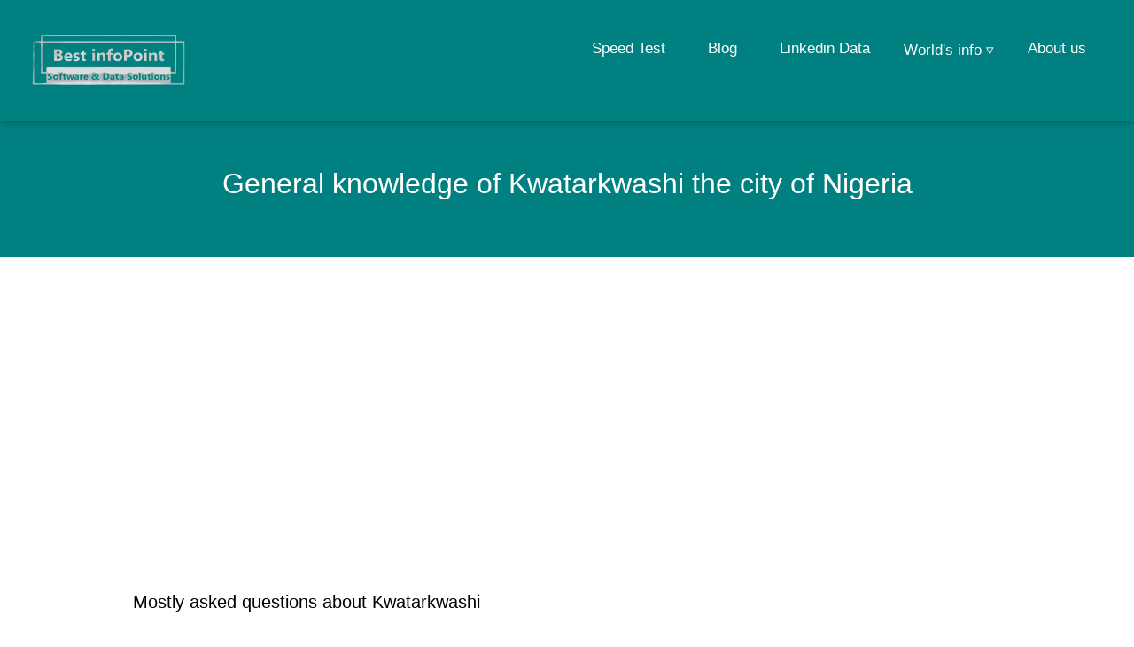

--- FILE ---
content_type: text/html;charset=UTF-8
request_url: https://bestinfopoint.com/examine/city/Kwatarkwashi
body_size: 3595
content:
<!DOCTYPE html>
<html lang="en">
<head >
    <meta charset="UTF-8">
    <title>Kwatarkwashi latitude and logitude its state, country, currency and calling code</title>
    <meta name="description" content="Kwatarkwashi state/province is Zamfara State its country is Nigeria &amp; 12.14082000 , 6.82196000 are its geo coordinates." />
    <meta name="keywords" content="List of all cities in the world by country, world cities by latitude and longitude, how many cities are in the world ?" />
    <head>
    <meta http-equiv="Cache-Control" content="max-age=604800" />
    <meta charset="UTF-8">
    <meta name="viewport" content="width=device-width, initial-scale=1.0"/>

    <link rel="canonical" id="canonicalAddress" href="" />
    <link rel="apple-touch-icon" href="/images/favicon.ico" />

    <link href="/styles/main.css" rel="stylesheet" media="screen" />
    <link href="/styles/customStyle.css" rel="stylesheet" media="screen"/>

    <link rel="icon" type="image/ico" href="/images/favicon.ico"/>

<!--    <link rel="stylesheet" href="https://cdnjs.cloudflare.com/ajax/libs/font-awesome/4.7.0/css/font-awesome.min.css">-->
    <link rel="icon" href="/images/favicon.ico" />

    <style>
        body,h1,h2,h3,h4,h5,h6 {font-family: "Lato", sans-serif}
        .w3-bar,h1,button {font-family: "Montserrat", sans-serif; padding: 30px}
        .fa-anchor,.fa-coffee {font-size:200px}
    </style>

    <meta name="yandex-verification" content="1f47573bb5a8c679" />
    <!-- Global site tag (gtag.js) - Google Analytics -->
    <script async src="https://www.googletagmanager.com/gtag/js?id=UA-152892885-1"></script>
    <script>
        window.dataLayer = window.dataLayer || [];
        function gtag(){dataLayer.push(arguments);}
        gtag('js', new Date());

        gtag('config', 'UA-152892885-1');
    </script>
    <script>
        var canonicalAddress = window.location;
        document.getElementById("canonicalAddress").href= canonicalAddress;
    </script>
<!--    <script data-ad-client="ca-pub-4780202049829975" async src="https://pagead2.googlesyndication.com/pagead/js/adsbygoogle.js"></script>-->
</head>
    <script data-ad-client="ca-pub-4780202049829975" async src="https://pagead2.googlesyndication.com/pagead/js/adsbygoogle.js"></script>
    <style>
        table {
            border-collapse: collapse;
            width: 100%;
        }

        th, td {
            font-size: 20px;
            text-align: left;
            padding: 8px;
        }

        tr:nth-child(even) {background-color: #f2f2f2;}
    </style>
</head>
<body>
<div>
    <div class="w3-top">
        <div class="w3-bar w3-red w3-card w3-left-align w3-large">
            <div  class="navbar-logo">
                <a href="/">
                    <img src="/images/best-logo2.png" class="header_logo" alt="Best infoPoint logo">
                </a>
            </div>
            <a class="w3-bar-item w3-button w3-right w3-padding-large w3-hover-white w3-large w3-red toggle-bar" href="javascript:void(0);" onclick="myFunction()" title="Toggle Navigation Menu"><i class="fa fa-bars"></i></a>
            <a href="/about.html" class="w3-bar-item w3-hide-small w3-padding-large w3-hover-white">About us</a>
            <div class="dropdown">
                <button class="dropbtn">World's info ▿</button>
                <div class="dropdown-content">
                    <a href="/examine/countries">World's Countries</a>
                    <a href="/examine/states">World's States</a>
                    <a href="/examine/cities">World's Cities</a>
                </div>
            </div>

            <a href="/data/linkedin" class="w3-bar-item w3-hide-small w3-padding-large w3-hover-white">Linkedin Data</a>
            <a href="/blog.html" class="w3-bar-item w3-hide-small w3-padding-large w3-hover-white">Blog</a>
<!--            <a href="/videos.html" class="w3-bar-item w3-hide-small w3-padding-large w3-hover-white">Video Gallery</a>-->
            <a href="/speedtest.html" class="w3-bar-item w3-hide-small w3-padding-large w3-hover-white">Speed Test</a>
        </div>

        <!-- Navbar on small screens -->
        <div id="navDemo" class="w3-bar-block w3-white w3-hide w3-hide-large w3-hide-medium w3-large dropdwn-menu">
            <a href="/speedtest.html" class="w3-bar-item w3-button w3-padding-large">Speed Test</a>
<!--            <a href="/videos.html" class="w3-bar-item w3-button w3-padding-large">Video Gallery</a>-->
            <a href="/blog.html" class="w3-bar-item w3-button w3-padding-large">Blog</a>
            <a href="/about.html" class="w3-bar-item w3-button w3-padding-large">About us</a>
        </div>
    </div>
</div>
<header class="w3-container w3-red w3-center" style="padding:128px 16px; padding-bottom: 10px;">
    <h1 class="w3-margin w3-jumbo"><small>General knowledge of Kwatarkwashi the city of Nigeria</small></h1>
</header>

<!-- First Grid -->
<div class="w3-row-padding w3-padding-64 w3-container">
    <div class="w3-content">
        <div class="w3-twothird" style="text-align: justify; width: 100%;">
            <div>
                <p class="pTag">Mostly asked questions about <span>Kwatarkwashi</span></p>
                <h3>What is the state/province of <span>Kwatarkwashi</span> ?</h3>
                <h3>What is the country name of <span>Kwatarkwashi</span> ?</h3>
                <h3>What are geo coordinates of <span>Kwatarkwashi</span> ?</h3>
                <h3>What are the latitude and logitude of <span>Kwatarkwashi</span> ?</h3>
            </div>
            <p class="pTag">Best infopoint's world database gives the answers of all questions which are asked above related to <span>Kwatarkwashi</span></p>
            <p class="pTag">Answer of first question is <span>Kwatarkwashi</span> blongs to state/province <span>Zamfara State</span>. Second answer which must know everyone for their general knowledge, <span>Kwatarkwashi</span> blongs to <span>Nigeria and Abuja</span> is capital city of <span>Nigeria</span> its ISO2 is <span>NG</span>, It uses <span>NGN</span> as its currency symbol. Third answer is very important that mostly used to trace any city of the world on the google maps or other world map applications by their latitude and longitude. The latitude and longitude of <span>Kwatarkwashi are 12.14082000 and 6.82196000</span> respectively, by using this information in different world maps applications you can get exact location of <span>Kwatarkwashi</span> on the world map with complete details as shown below in the last.</p>

            <div style="overflow-x:auto;">
                <table style="border: 1px solid silver; box-shadow: 0px 0px 6px 4px rgba(232,232,232,0.48);">
                    <tr >
                        <th>City Name</th>
                        <td id="city">Kwatarkwashi</td>
                    </tr>
                    <tr >
                        <th>Latitude</th>
                        <td id="latitude">12.14082000</td>
                    </tr>
                    <tr >
                        <th>Longitude</th>
                        <td id="longitude">6.82196000</td>
                    </tr>
                    <tr>
                        <th>State/Province Name</th>
                        <td><a class="table-aTag" href="/examine/state/Zamfara State">Zamfara State</a></td>
                    </tr>
                    <tr>
                        <th>numOfCitiesInState {stateName}</th>
                        <td>10</td>
                    </tr>
                    <tr>
                        <th>Country Name</th>
                        <td><a class="table-aTag" href="/examine/country/Nigeria"><img src="/static/flags/ng.png" alt="flag of NG"/>  <span > Nigeria</span></a></td>
                    </tr>
                    <tr>
                        <th>Country Code</th>

                        <td>NG</td>
                    </tr>
                    <tr>
                        <th>Country Capital</th>
                        <td>Abuja</td>
                    </tr>
                    <tr>
                        <th>Currency Code & ISO3</th>
                        <td>NGN</td>
                    </tr>
                    <tr>
                        <th>Country Phone Code</th>
                        <td>234</td>
                    </tr>
                    <tr>
                        <th>Total States of Country</th>
                        <td>36</td>
                    </tr>
                    <tr>
                        <th>Total Cities of Country</th>
                        <td>410</td>
                    </tr>
                </table>
            </div><br>
        </div>
    </div>
</div>
<div>
    <!-- Footer -->
    <footer class="w3-container w3-padding-64 w3-center w3-opacity" style="padding-left: 0px;padding-right: 0px;padding-bottom:0px !important;">
        <div class="w3-xlarge w3-padding-32">
            <a class="social-icons-footer" href="https://www.facebook.com/BestinfoPoint/" rel="noopener noreferrer nofollow" target="_blank" title="Join us at Facebook"><i class="fa fa-facebook-official w3-hover-opacity"></i></a>
            <a class="social-icons-footer" href="https://twitter.com/bestinfopoint" rel="noopener noreferrer nofollow" target="_blank" title="Join us at Twitter"><i class="fa fa-twitter w3-hover-opacity"></i></a>
            <a class="social-icons-footer"  href="https://www.instagram.com/bestinfopoint/" rel="noopener noreferrer nofollow" target="_blank" title="Join us at Instagram"><i class="fa fa-instagram w3-hover-opacity"></i></a>
            <a class="social-icons-footer" href="https://www.pinterest.com/bestinfopoint/" rel="noopener noreferrer nofollow" target="_blank" title="Join us at Pinterest"><i class="fa fa-pinterest-p w3-hover-opacity"></i></a>
            <a class="social-icons-footer" href="https://www.youtube.com/c/bestinfopoint" rel="noopener noreferrer nofollow" target="_blank" title="Join us at Youtube"><i class="fa fa-youtube w3-hover-opacity"></i></a>
            <a class="social-icons-footer" href="https://www.linkedin.com/company/bestinfopoint" rel="noopener noreferrer nofollow" target="_blank" title="Join us at Linkedin"><i class="fa fa-linkedin w3-hover-opacity"></i></a>
            <a class="social-icons-footer" href="https://vimeo.com/bestinfopoint" rel="noopener noreferrer nofollow" target="_blank" title="Join us at Vimeo"><i class="fa fa-vimeo w3-hover-opacity"></i></a>
        </div>

        <link href="https://cdn.sur.ly/widget-awards/css/surly-badges.min.css" rel="stylesheet">
        <div id="surly-badge" style="margin:auto" class="surly__id_157752480 surly-badge_white-gradient" onclick="if(event
 .target.nodeName
 .toLowerCase() != 'a' && event.target.parentElement.nodeName.toLowerCase() != 'a') {window.open('https://sur
 .ly/i/bestinfopoint.com/'); return 0;}"><div class="surly-badge__header">		<h3
                class="surly-badge__header-title">Web Safety</h3>		<p class="surly-badge__header-text">BOSS</p>	</div>	<div class="surly-badge__tag">		<a class="surly-badge__tag-text" href="https://sur.ly/i/bestinfopoint.com/">			BestinfoPoint.com		</a>	</div>	<div class="surly-badge__footer">		<h3 class="surly-badge__footer-title">Free of toxic links</h3>		<p class="surly-badge__footer-text">Approved by			<a href="https://sur.ly" class="surly-badge__footer-link">Sur.ly</a>		</p>	</div>
        </div>

        <br>

        <div style="width: 100%">
            <div class="copyright-section">
                <div class="copyright">Copyright © <span id="currentYear"></span> Best infoPoint. All Rights Reserved.
                    <div class="copyright-menu">
                        <div class="dropdown-footer">
                            <button class="dropbtn-footer">More ▿</button>
                            <div class="dropdown-content-footer">
                                <a href="/tos.html">Terms of Service</a>
                                <a href="/privacy.html">Privacy Policy</a>
                                <a href="/contact.html">Contact us</a>
                            </div>
                        </div>
                        <a  href="/site-navigation.html">Site Map</a>
                    </div>
                </div>
            </div>
        </div>
    </footer>
    <script>
        document.getElementById("currentYear").innerHTML = new Date().getFullYear();
        // Used to toggle the menu on small screens when clicking on the menu button
        function myFunction() {
            var x = document.getElementById("navDemo");
            if (x.className.indexOf("w3-show") == -1) {
                x.className += " w3-show";
            } else {
                x.className = x.className.replace(" w3-show", "");
            }
        }
    </script>
</div>
<script defer src="https://static.cloudflareinsights.com/beacon.min.js/vcd15cbe7772f49c399c6a5babf22c1241717689176015" integrity="sha512-ZpsOmlRQV6y907TI0dKBHq9Md29nnaEIPlkf84rnaERnq6zvWvPUqr2ft8M1aS28oN72PdrCzSjY4U6VaAw1EQ==" data-cf-beacon='{"version":"2024.11.0","token":"8e5dec417d1c44e2a1ff1d871e7ee37a","r":1,"server_timing":{"name":{"cfCacheStatus":true,"cfEdge":true,"cfExtPri":true,"cfL4":true,"cfOrigin":true,"cfSpeedBrain":true},"location_startswith":null}}' crossorigin="anonymous"></script>
</body>
</html>


--- FILE ---
content_type: text/html; charset=utf-8
request_url: https://www.google.com/recaptcha/api2/aframe
body_size: 268
content:
<!DOCTYPE HTML><html><head><meta http-equiv="content-type" content="text/html; charset=UTF-8"></head><body><script nonce="FOhwMXsIXdxSbpxQf-JHgg">/** Anti-fraud and anti-abuse applications only. See google.com/recaptcha */ try{var clients={'sodar':'https://pagead2.googlesyndication.com/pagead/sodar?'};window.addEventListener("message",function(a){try{if(a.source===window.parent){var b=JSON.parse(a.data);var c=clients[b['id']];if(c){var d=document.createElement('img');d.src=c+b['params']+'&rc='+(localStorage.getItem("rc::a")?sessionStorage.getItem("rc::b"):"");window.document.body.appendChild(d);sessionStorage.setItem("rc::e",parseInt(sessionStorage.getItem("rc::e")||0)+1);localStorage.setItem("rc::h",'1768906407157');}}}catch(b){}});window.parent.postMessage("_grecaptcha_ready", "*");}catch(b){}</script></body></html>